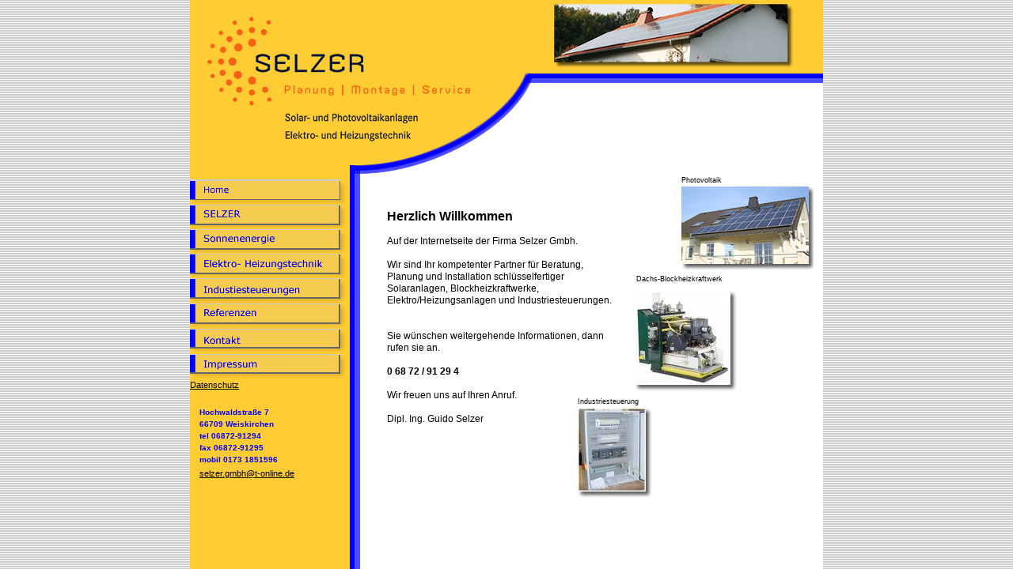

--- FILE ---
content_type: text/html
request_url: http://selzer-gmbh.de/
body_size: 1176
content:
<html>
<head>

   <meta http-equiv="Content-Type" content="text/html; charset=iso-8859-1">
   <meta name="keywords" content="Saarland, Weiskirchen, 06872 91294, Selzer GmbH - Planung - Montage - Service - Elektor- und Heizungstechnik - Solaranlagen - Photovoltaik - Industriesteuerungen, Solarthermie, Solaranlagen, Solaranlage, thermische Solaranlage, Solarwärme, Sonnenenergie, Solarenergie, Solarstrom, Kollektoren, Warmwasserbereitung, Raumheizung, Heizung, Warmwasser, Warmwasserbedarf, thermische Solaranlage, CO2-Emission, Absorber, Solarkreis-Umwälzpumpe, 
  Kollektor, Sonnenkollektoren, Wärmespeicher, Flachkollektor, Solarregler,
  Solarkreislauf, Solartechnik, Niedrigenergiehaus, Sonne, Haus, Dach,Elektro, Firma,Elektroinstallationen, Elektriker, Handwerk, Elektroanlagen,automatisierung, steuerung, technik, automatisierungstechnik, steuerungstechnik, softwareentwicklung, konstruktion, ingeniuerleistung, schaltschrankbau, outsourcing, reparaturen, instandhaltung, montage, weltweit, international, projektmanagement, elektrotechnik">
<meta http-equiv="expires" content="0">
   <meta name="ABSTRACT" content="Wir sind Ihr kompetenter Partner für Beratung, Planung und Installation schlüsselfertiger Solaranlagen, Blockheizkraftwerke, Elektro/Heizungsanlagen und Industriesteuerungen.
">
   <meta http-equiv="content-type" content="text/html;charset=iso-8859-1">
   <meta name="AUTHOR" content="(c) Selzer GmbH">
   <meta name="LANGUAGE" content="deutsch, de">
   <meta name="DESCRIPTION" content="Futter">
   <meta name="ROBOTS" content="INDEX, FOLLOW">
   <meta name="REVISIT-AFTER" content="20 days">
   <meta name="page-topic" content="Wir sind Ihr kompetenter Partner für Beratung, Planung und Installation schlüsselfertiger Solaranlagen, Blockheizkraftwerke, Elektro/Heizungsanlagen und Industriesteuerungen. (Funerals)">
   <meta name="page-type" content="Kommerzielle Organisation">
   <meta name="audience" content="Alle">
   <meta name="GENERATOR" content="Mozilla/4.72 [en] (Windows NT 5.0; I) [Netscape]">
  
   

<title>Selzer GmbH - Planung - Montage - Service - Elektor- und Heizungstechnik - Solaranlagen - Photovoltaik - Industriesteuerungen</title>


</head>


  <frameset cols="*,800,*" frameborder="NO" border="0" framespacing="0">



    <frame src="links.htm" name="links" scrolling="NO" noresize >

  	<frameset rows="220,*" frameborder="NO" border="0" framespacing="0">
    	<frame src="oben.htm" name="oben" scrolling="no" noresize>

		<frameset cols="215,*" frameborder="NO" border="0" framespacing="0">
    		<frame src="navi.htm" name="navi" scrolling="no" noresize>

   			 
   			 <frame src="home.htm" name="inhalt" scrolling="auto" noresize>
    				
  		</frameset>  
    
  	</frameset>    
  <frame src="rechts.htm" name="rechts" scrolling="NO" noresize >  
  </frameset>


<noframes><body></body></noframes>
</html>

--- FILE ---
content_type: text/html
request_url: http://selzer-gmbh.de/links.htm
body_size: 300
content:
<!DOCTYPE HTML PUBLIC "-//W3C//DTD HTML 4.01 Transitional//EN"
"http://www.w3.org/TR/html4/loose.dtd">
<html>
<head>
<meta http-equiv="Content-Type" content="text/html; charset=iso-8859-1">
<title>Unbenanntes Dokument</title>
<style type="text/css">
<!--
body {
	background-image: url(bilder/hinter.gif);
}
-->
</style></head>

<body>
&nbsp;
</body>
</html>


--- FILE ---
content_type: text/html
request_url: http://selzer-gmbh.de/oben.htm
body_size: 385
content:
<!DOCTYPE HTML PUBLIC "-//W3C//DTD HTML 4.01 Transitional//EN">
<html>
<head>
<title>oben</title>
<meta http-equiv="Content-Type" content="text/html; charset=iso-8859-1">
<style type="text/css">
<!--
body {
	
}
-->
</style></head>

<body  leftmargin="0" topmargin="0" marginwidth="0" marginheight="0">
<table width="800" border="0" cellspacing="0" cellpadding="0">
  <tr>
    <td><img src="bilder/oben_links.gif" width="460" height="92"></td>
    <td><img src="bilder/oben_rechts.jpg" width="340" height="92"></td>
  </tr>
  <tr>
    <td><img src="bilder/unten_links.gif" width="460" height="128"></td>
    <td><img src="bilder/unten_rechts.gif" width="340" height="128"></td>
  </tr>
</table>
</body>
</html>


--- FILE ---
content_type: text/html
request_url: http://selzer-gmbh.de/navi.htm
body_size: 1549
content:
<!DOCTYPE HTML PUBLIC "-//W3C//DTD HTML 4.01 Transitional//EN">
<html>
<head>
<title></title>
<meta http-equiv="Content-Type" content="text/html; charset=iso-8859-1">
<link href="styles.css" rel="stylesheet" type="text/css">
<style type="text/css">
<!--
body {
	background-image: url(bilder/hinter_navi.jpg);
}
-->
</style>
<script language="JavaScript" type="text/JavaScript">
<!--
function MM_swapImgRestore() { //v3.0
  var i,x,a=document.MM_sr; for(i=0;a&&i<a.length&&(x=a[i])&&x.oSrc;i++) x.src=x.oSrc;
}

function MM_preloadImages() { //v3.0
  var d=document; if(d.images){ if(!d.MM_p) d.MM_p=new Array();
    var i,j=d.MM_p.length,a=MM_preloadImages.arguments; for(i=0; i<a.length; i++)
    if (a[i].indexOf("#")!=0){ d.MM_p[j]=new Image; d.MM_p[j++].src=a[i];}}
}

function MM_findObj(n, d) { //v4.01
  var p,i,x;  if(!d) d=document; if((p=n.indexOf("?"))>0&&parent.frames.length) {
    d=parent.frames[n.substring(p+1)].document; n=n.substring(0,p);}
  if(!(x=d[n])&&d.all) x=d.all[n]; for (i=0;!x&&i<d.forms.length;i++) x=d.forms[i][n];
  for(i=0;!x&&d.layers&&i<d.layers.length;i++) x=MM_findObj(n,d.layers[i].document);
  if(!x && d.getElementById) x=d.getElementById(n); return x;
}

function MM_swapImage() { //v3.0
  var i,j=0,x,a=MM_swapImage.arguments; document.MM_sr=new Array; for(i=0;i<(a.length-2);i+=3)
   if ((x=MM_findObj(a[i]))!=null){document.MM_sr[j++]=x; if(!x.oSrc) x.oSrc=x.src; x.src=a[i+2];}
}
//-->
</script>
</head>

<body  leftmargin="0" topmargin="0" marginwidth="0" marginheight="0" onLoad="MM_preloadImages('bilder/home_ak.gif','bilder/selzer_ak.gif','bilder/sonnenergie_ak.gif','bilder/elektro_ak.gif','bilder/industrie_ak.gif','bilder/kontakt_ak.gif','bilder/impressum_ak.gif','bilder/referenzen_ak.gif')" >
<table width="215" border="0" cellspacing="0" cellpadding="0">
  <tr>
    <td><a href="index.htm" target="_parent" onMouseOver="MM_swapImage('Image1','','bilder/home_ak.gif',1)" onMouseOut="MM_swapImgRestore()"><img src="bilder/home.gif" alt="Home" name="Image1" width="198" height="36" border="0"></a></td>
    <td>&nbsp;</td>
  </tr>
  <tr>
    <td><a href="selzer.htm" target="inhalt" onMouseOver="MM_swapImage('Image2','','bilder/selzer_ak.gif',1)" onMouseOut="MM_swapImgRestore()"><img src="bilder/selzer.gif" alt="Selzer" name="Image2" width="198" height="32" border="0"></a></td>
    <td>&nbsp;</td>
  </tr>
  <tr>
    <td><a href="sonnenenergie.htm" target="inhalt" onMouseOver="MM_swapImage('Image3','','bilder/sonnenergie_ak.gif',1)" onMouseOut="MM_swapImgRestore()"><img src="bilder/sonnenergie.gif" alt="Sonnenenergie" name="Image3" width="198" height="31" border="0"></a></td>
    <td>&nbsp;</td>
  </tr>
  <tr>
    <td><a href="elektro.htm" target="inhalt" onMouseOver="MM_swapImage('Image4','','bilder/elektro_ak.gif',1)" onMouseOut="MM_swapImgRestore()"><img src="bilder/elektro.gif" alt="Elektro- Heizungstechnik" name="Image4" width="198" height="31" border="0"></a></td>
    <td>&nbsp;</td>
  </tr>
  
  <tr>
    <td><a href="industrie.htm" target="inhalt" onMouseOver="MM_swapImage('Image5','','bilder/industrie_ak.gif',1)" onMouseOut="MM_swapImgRestore()"><img src="bilder/industrie.gif" alt="Industriesteuerung" name="Image5" width="198" height="31" border="0"></a></td>
    <td>&nbsp;</td>
  </tr>
  <tr>
    <td><a href="referenzen.htm" target="inhalt" onMouseOver="MM_swapImage('Image8','','bilder/referenzen_ak.gif',1)" onMouseOut="MM_swapImgRestore()"><img src="bilder/referenzen.gif" alt="Referenzen" name="Image8" width="198" height="32" border="0"></a></td>
    <td>&nbsp;</td>
  </tr>
  <tr>
    <td><a href="kontakt.htm" target="inhalt" onMouseOver="MM_swapImage('Image6','','bilder/kontakt_ak.gif',1)" onMouseOut="MM_swapImgRestore()"><img src="bilder/kontakt.gif" alt="Kontakt" name="Image6" width="198" height="32" border="0"></a></td>
    <td>&nbsp;</td>
  </tr>
  
  <tr>
    <td><a href="impressum.htm" target="inhalt" onMouseOver="MM_swapImage('Image7','','bilder/impressum_ak.gif',1)" onMouseOut="MM_swapImgRestore()"><img src="bilder/impressum.gif" alt="Impressum" name="Image7" width="198" height="33" border="0"></a></td>
    <td>&nbsp;</td>
  </tr>
    <tr>
    <td><a href="datenschutz.htm" target="inhalt" onMouseOver="MM_swapImage('Image7','','bilder/impressum_ak.gif',1)" onMouseOut="MM_swapImgRestore()">Datenschutz</a></td>
    <td>&nbsp;</td>
  </tr>
  
  <tr>
    <td>&nbsp;</td>
    <td>&nbsp;</td>
  </tr>
  <tr>
    <td><span class="textfuss">&nbsp;&nbsp;&nbsp;&nbsp;Hochwaldstra&szlig;e 7<br>
      &nbsp;&nbsp;&nbsp;&nbsp;66709 Weiskirchen<br>
      &nbsp;&nbsp;&nbsp;&nbsp;tel 06872-91294<br>
      &nbsp;&nbsp;&nbsp;&nbsp;fax 06872-91295<br>
    &nbsp;&nbsp;&nbsp;&nbsp;mobil 0173 1851596</span><br>
    &nbsp;&nbsp;&nbsp;<a href="mailto:selzer.gmbh@t-online.de">selzer.gmbh@t-online.de</a><br></td>
	<td><p></p></td>
  </tr>
</table>


</body>
</html>


--- FILE ---
content_type: text/html
request_url: http://selzer-gmbh.de/home.htm
body_size: 1764
content:
<!DOCTYPE HTML PUBLIC "-//W3C//DTD HTML 4.01 Transitional//EN">
<html>
<head>
<meta http-equiv="Content-Type" content="text/html; charset=iso-8859-1">
   <meta name="keywords" content="Saarland, Weiskirchen, 06872 91294, Selzer GmbH - Planung - Montage - Service - Elektor- und Heizungstechnik - Solaranlagen - Photovoltaik - Industriesteuerungen, Solarthermie, Solaranlagen, Solaranlage, thermische Solaranlage, Solarwärme, Sonnenenergie, Solarenergie, Solarstrom, Kollektoren, Warmwasserbereitung, Raumheizung, Heizung, Warmwasser, Warmwasserbedarf, thermische Solaranlage, CO2-Emission, Absorber, Solarkreis-Umwälzpumpe, 
  Kollektor, Sonnenkollektoren, Wärmespeicher, Flachkollektor, Solarregler,
  Solarkreislauf, Solartechnik, Niedrigenergiehaus, Sonne, Haus, Dach,Elektro, Firma,Elektroinstallationen, Elektriker, Handwerk, Elektroanlagen,automatisierung, steuerung, technik, automatisierungstechnik, steuerungstechnik, softwareentwicklung, konstruktion, ingeniuerleistung, schaltschrankbau, outsourcing, reparaturen, instandhaltung, montage, weltweit, international, projektmanagement, elektrotechnik">
<meta http-equiv="expires" content="0">
   <meta name="ABSTRACT" content="Wir sind Ihr kompetenter Partner für Beratung, Planung und Installation schlüsselfertiger Solaranlagen, Blockheizkraftwerke, Elektro/Heizungsanlagen und Industriesteuerungen.
">
   <meta http-equiv="content-type" content="text/html;charset=iso-8859-1">
   <meta name="AUTHOR" content="(c) Selzer GmbH">
   <meta name="LANGUAGE" content="deutsch, de">
   <meta name="DESCRIPTION" content="Futter">
   <meta name="ROBOTS" content="INDEX, FOLLOW">
   <meta name="REVISIT-AFTER" content="20 days">
   <meta name="page-topic" content="Wir sind Ihr kompetenter Partner für Beratung, Planung und Installation schlüsselfertiger Solaranlagen, Blockheizkraftwerke, Elektro/Heizungsanlagen und Industriesteuerungen. (Funerals)">
   <meta name="page-type" content="Kommerzielle Organisation">
   <meta name="audience" content="Alle">
   <meta name="GENERATOR" content="Mozilla/4.72 [en] (Windows NT 5.0; I) [Netscape]">
  
   

<title>Selzer GmbH - Planung - Montage - Service - Elektor- und Heizungstechnik - Solaranlagen - Photovoltaik - Industriesteuerungen</title><link href="styles.css" rel="stylesheet" type="text/css">
<script language="JavaScript" type="text/JavaScript">
<!--
function MM_reloadPage(init) {  //reloads the window if Nav4 resized
  if (init==true) with (navigator) {if ((appName=="Netscape")&&(parseInt(appVersion)==4)) {
    document.MM_pgW=innerWidth; document.MM_pgH=innerHeight; onresize=MM_reloadPage; }}
  else if (innerWidth!=document.MM_pgW || innerHeight!=document.MM_pgH) location.reload();
}
MM_reloadPage(true);
//-->
</script>
</head>

<body leftmargin="0" topmargin="0" marginwidth="0" marginheight="0">

<div id="Layer1" style="position:absolute; left:34px; top:30px; width:287px; height:378px; z-index:1">
  <p class="texthead">Herzlich Willkommen</p>
  <p><span class="textnormal">Auf der Internetseite der Firma Selzer Gmbh.<br>
    <br>
    Wir sind Ihr kompetenter Partner für Beratung, Planung und Installation schlüsselfertiger Solaranlagen, Blockheizkraftwerke, Elektro/Heizungsanlagen und Industriesteuerungen.<br>
    <br>
    <br>
Sie wünschen weitergehende Informationen,
dann rufen sie an.<br>
<br>
</span><span class="textfett">0 68 72 / 91 29 4</span><span class="textnormal"><br>
<br>
Wir freuen uns auf Ihren Anruf.<br>
<br>
Dipl. Ing. Guido Selzer </span><br>
  </p>
</div>
<div id="Layer2" style="position:absolute; left:406px; top:1px; width:164px; height:103px; z-index:2"><span class="textlaigt">Photovoltaik</span><img src="bilder/bild_01.jpg" width="167" height="106">  </div>
<div id="Layer3" style="position:absolute; left:275px; top:281px; width:186px; height:126px; z-index:3"><span class="textlaigt">Industriesteuerung</span><br>
  <img src="bilder/bild_05.jpg" width="101" height="116"><br>
  </div>
<div id="Layer4" style="position:absolute; left:337px; top:126px; width:167px; height:149px; z-index:4"><span class="textlaigt">&nbsp;&nbsp;&nbsp;&nbsp;Dachs-Blockheizkraftwerk</span><img src="bilder/bild_04.jpg" width="144" height="136">  </div>
</body>
</html>


--- FILE ---
content_type: text/html
request_url: http://selzer-gmbh.de/rechts.htm
body_size: 293
content:
<!DOCTYPE HTML PUBLIC "-//W3C//DTD HTML 4.01 Transitional//EN"
"http://www.w3.org/TR/html4/loose.dtd">
<html>
<head>
<meta http-equiv="Content-Type" content="text/html; charset=iso-8859-1">
<title>Unbenanntes Dokument</title>
<style type="text/css">
<!--
body {
	background-image: url(bilder/hinter.gif);
}
-->
</style></head>

<body>
</body>
</html>


--- FILE ---
content_type: text/css
request_url: http://selzer-gmbh.de/styles.css
body_size: 2558
content:
/* CSS Document */

/*  links */

A:link {text-decoration: underline; font-family: Tahoma, Arial, sans-serif;font-size: 11px; line-height: 14px; color: #000000; }
A:visited {text-decoration: underline; font-family: Tahoma, Arial, sans-serif;font-size: 11px; line-height: 14px; color: #000000;}
A:hover {text-decoration: underline; font-family: Tahoma, Arial, sans-serif;font-size: 11px; line-height: 14px; color: #005700;}
A:active {text-decoration: underline; font-family: Tahoma, Arial, sans-serif;font-size: 11px; line-height: 14px; color: #000000;}

/* navi links */

.navilink:link {text-decoration: none; font-family: Tahoma, Helvetica, sans-serif;font-size: 12px; line-height: 15px; color: #FFFFFF; font-weight:bold;}
.navilink:visited {text-decoration: none; font-family: Tahoma, Helvetica, sans-serif;font-size: 12px; line-height: 15px; color: #FFFFFF;font-weight:bold;}
.navilink:hover {text-decoration: none; font-family: Tahoma, Helvetica, sans-serif;font-size: 12px; font-weight:bold;line-height: 15px; color: #FFFFFF;font-weight:bold;}
.navilink:active {text-decoration: none; font-family: Tahoma, Helvetica, sans-serif;font-size: 12px; line-height: 15px; color: #FFFFFF;font-weight:bold;}

.subnavilink:link {text-decoration: none; font-family: Tahoma, Helvetica, sans-serif;font-size: 12px; line-height: 25px; color: #FFFFFF;}
.subnavilink:visited {text-decoration: none; font-family: Tahoma, Helvetica, sans-serif;font-size: 12px; line-height: 25px; color: #FFFFFF;}
.subnavilink:hover {text-decoration: none; font-family: Tahoma, Helvetica, sans-serif;font-size: 12px; line-height: 25px; color: #FFFFFF;}
.subnavilink:active {text-decoration: none; font-family: Tahoma, Helvetica, sans-serif;font-size: 12px; line-height: 25px; color: #FFFFFF;}


.navisep {
	font-family: Arial, sans-serif;
	font-size: 12px;
	color: #000000;
}


body {background-color:#ffffff}

.textnormal {
	font-family: Tahoma, Arial, sans-serif;
	font-size: 12px;
	line-height: 15px;
	color: #000000;
}
.textlaigt {
	font-family: Tahoma, Arial, sans-serif;
	font-size: 9px;
	line-height: 15px;
	color: #000000;
}
.textfuss {
	font-family: Tahoma, Arial, sans-serif;
	font-size: 10px;
	font-weight:bold;
	line-height: 15px;
	color: #0000ff;
}
.textfett {
	font-family: Tahoma, Arial, sans-serif;
	font-size: 12px;
	font-weight:bold;
	line-height: 15px;
	color: #000000;
}

.texthead {
	font-family: Tahoma, Arial, sans-serif;
	font-size: 16px;
	font-weight:bold;
	line-height: 16px;
	color: #000000;
}



--- FILE ---
content_type: text/css
request_url: http://selzer-gmbh.de/styles.css
body_size: 2558
content:
/* CSS Document */

/*  links */

A:link {text-decoration: underline; font-family: Tahoma, Arial, sans-serif;font-size: 11px; line-height: 14px; color: #000000; }
A:visited {text-decoration: underline; font-family: Tahoma, Arial, sans-serif;font-size: 11px; line-height: 14px; color: #000000;}
A:hover {text-decoration: underline; font-family: Tahoma, Arial, sans-serif;font-size: 11px; line-height: 14px; color: #005700;}
A:active {text-decoration: underline; font-family: Tahoma, Arial, sans-serif;font-size: 11px; line-height: 14px; color: #000000;}

/* navi links */

.navilink:link {text-decoration: none; font-family: Tahoma, Helvetica, sans-serif;font-size: 12px; line-height: 15px; color: #FFFFFF; font-weight:bold;}
.navilink:visited {text-decoration: none; font-family: Tahoma, Helvetica, sans-serif;font-size: 12px; line-height: 15px; color: #FFFFFF;font-weight:bold;}
.navilink:hover {text-decoration: none; font-family: Tahoma, Helvetica, sans-serif;font-size: 12px; font-weight:bold;line-height: 15px; color: #FFFFFF;font-weight:bold;}
.navilink:active {text-decoration: none; font-family: Tahoma, Helvetica, sans-serif;font-size: 12px; line-height: 15px; color: #FFFFFF;font-weight:bold;}

.subnavilink:link {text-decoration: none; font-family: Tahoma, Helvetica, sans-serif;font-size: 12px; line-height: 25px; color: #FFFFFF;}
.subnavilink:visited {text-decoration: none; font-family: Tahoma, Helvetica, sans-serif;font-size: 12px; line-height: 25px; color: #FFFFFF;}
.subnavilink:hover {text-decoration: none; font-family: Tahoma, Helvetica, sans-serif;font-size: 12px; line-height: 25px; color: #FFFFFF;}
.subnavilink:active {text-decoration: none; font-family: Tahoma, Helvetica, sans-serif;font-size: 12px; line-height: 25px; color: #FFFFFF;}


.navisep {
	font-family: Arial, sans-serif;
	font-size: 12px;
	color: #000000;
}


body {background-color:#ffffff}

.textnormal {
	font-family: Tahoma, Arial, sans-serif;
	font-size: 12px;
	line-height: 15px;
	color: #000000;
}
.textlaigt {
	font-family: Tahoma, Arial, sans-serif;
	font-size: 9px;
	line-height: 15px;
	color: #000000;
}
.textfuss {
	font-family: Tahoma, Arial, sans-serif;
	font-size: 10px;
	font-weight:bold;
	line-height: 15px;
	color: #0000ff;
}
.textfett {
	font-family: Tahoma, Arial, sans-serif;
	font-size: 12px;
	font-weight:bold;
	line-height: 15px;
	color: #000000;
}

.texthead {
	font-family: Tahoma, Arial, sans-serif;
	font-size: 16px;
	font-weight:bold;
	line-height: 16px;
	color: #000000;
}

